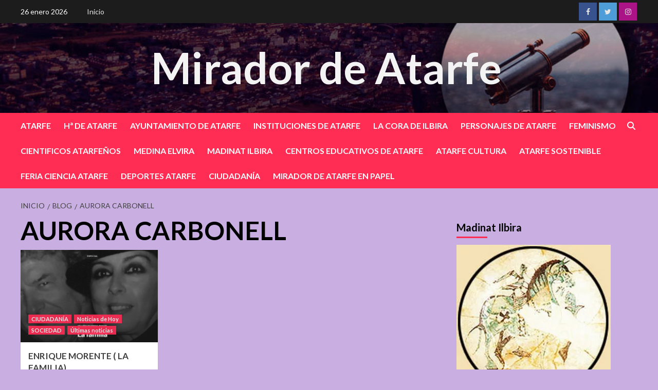

--- FILE ---
content_type: text/html; charset=UTF-8
request_url: https://miradordeatarfe.es/?tag=aurora-carbonell
body_size: 49097
content:
<!doctype html>
<html lang="es">
<head>
    <meta charset="UTF-8">
    <meta name="viewport" content="width=device-width, initial-scale=1">
    <link rel="profile" href="http://gmpg.org/xfn/11">

    <title>AURORA CARBONELL &#8211; Mirador de Atarfe</title>
<meta name='robots' content='max-image-preview:large' />
	<style>img:is([sizes="auto" i], [sizes^="auto," i]) { contain-intrinsic-size: 3000px 1500px }</style>
	<link rel='dns-prefetch' href='//stats.wp.com' />
<link rel='dns-prefetch' href='//fonts.googleapis.com' />
<link rel='dns-prefetch' href='//widgets.wp.com' />
<link rel='dns-prefetch' href='//s0.wp.com' />
<link rel='dns-prefetch' href='//0.gravatar.com' />
<link rel='dns-prefetch' href='//1.gravatar.com' />
<link rel='dns-prefetch' href='//2.gravatar.com' />
<link rel='preconnect' href='//i0.wp.com' />
<link rel='preconnect' href='//c0.wp.com' />
<link rel="alternate" type="application/rss+xml" title="Mirador de Atarfe &raquo; Feed" href="https://miradordeatarfe.es/?feed=rss2" />
<link rel="alternate" type="application/rss+xml" title="Mirador de Atarfe &raquo; Feed de los comentarios" href="https://miradordeatarfe.es/?feed=comments-rss2" />
<link rel="alternate" type="application/rss+xml" title="Mirador de Atarfe &raquo; Etiqueta AURORA CARBONELL del feed" href="https://miradordeatarfe.es/?feed=rss2&#038;tag=aurora-carbonell" />
<script type="text/javascript">
/* <![CDATA[ */
window._wpemojiSettings = {"baseUrl":"https:\/\/s.w.org\/images\/core\/emoji\/16.0.1\/72x72\/","ext":".png","svgUrl":"https:\/\/s.w.org\/images\/core\/emoji\/16.0.1\/svg\/","svgExt":".svg","source":{"concatemoji":"https:\/\/miradordeatarfe.es\/wp-includes\/js\/wp-emoji-release.min.js?ver=6.8.2"}};
/*! This file is auto-generated */
!function(s,n){var o,i,e;function c(e){try{var t={supportTests:e,timestamp:(new Date).valueOf()};sessionStorage.setItem(o,JSON.stringify(t))}catch(e){}}function p(e,t,n){e.clearRect(0,0,e.canvas.width,e.canvas.height),e.fillText(t,0,0);var t=new Uint32Array(e.getImageData(0,0,e.canvas.width,e.canvas.height).data),a=(e.clearRect(0,0,e.canvas.width,e.canvas.height),e.fillText(n,0,0),new Uint32Array(e.getImageData(0,0,e.canvas.width,e.canvas.height).data));return t.every(function(e,t){return e===a[t]})}function u(e,t){e.clearRect(0,0,e.canvas.width,e.canvas.height),e.fillText(t,0,0);for(var n=e.getImageData(16,16,1,1),a=0;a<n.data.length;a++)if(0!==n.data[a])return!1;return!0}function f(e,t,n,a){switch(t){case"flag":return n(e,"\ud83c\udff3\ufe0f\u200d\u26a7\ufe0f","\ud83c\udff3\ufe0f\u200b\u26a7\ufe0f")?!1:!n(e,"\ud83c\udde8\ud83c\uddf6","\ud83c\udde8\u200b\ud83c\uddf6")&&!n(e,"\ud83c\udff4\udb40\udc67\udb40\udc62\udb40\udc65\udb40\udc6e\udb40\udc67\udb40\udc7f","\ud83c\udff4\u200b\udb40\udc67\u200b\udb40\udc62\u200b\udb40\udc65\u200b\udb40\udc6e\u200b\udb40\udc67\u200b\udb40\udc7f");case"emoji":return!a(e,"\ud83e\udedf")}return!1}function g(e,t,n,a){var r="undefined"!=typeof WorkerGlobalScope&&self instanceof WorkerGlobalScope?new OffscreenCanvas(300,150):s.createElement("canvas"),o=r.getContext("2d",{willReadFrequently:!0}),i=(o.textBaseline="top",o.font="600 32px Arial",{});return e.forEach(function(e){i[e]=t(o,e,n,a)}),i}function t(e){var t=s.createElement("script");t.src=e,t.defer=!0,s.head.appendChild(t)}"undefined"!=typeof Promise&&(o="wpEmojiSettingsSupports",i=["flag","emoji"],n.supports={everything:!0,everythingExceptFlag:!0},e=new Promise(function(e){s.addEventListener("DOMContentLoaded",e,{once:!0})}),new Promise(function(t){var n=function(){try{var e=JSON.parse(sessionStorage.getItem(o));if("object"==typeof e&&"number"==typeof e.timestamp&&(new Date).valueOf()<e.timestamp+604800&&"object"==typeof e.supportTests)return e.supportTests}catch(e){}return null}();if(!n){if("undefined"!=typeof Worker&&"undefined"!=typeof OffscreenCanvas&&"undefined"!=typeof URL&&URL.createObjectURL&&"undefined"!=typeof Blob)try{var e="postMessage("+g.toString()+"("+[JSON.stringify(i),f.toString(),p.toString(),u.toString()].join(",")+"));",a=new Blob([e],{type:"text/javascript"}),r=new Worker(URL.createObjectURL(a),{name:"wpTestEmojiSupports"});return void(r.onmessage=function(e){c(n=e.data),r.terminate(),t(n)})}catch(e){}c(n=g(i,f,p,u))}t(n)}).then(function(e){for(var t in e)n.supports[t]=e[t],n.supports.everything=n.supports.everything&&n.supports[t],"flag"!==t&&(n.supports.everythingExceptFlag=n.supports.everythingExceptFlag&&n.supports[t]);n.supports.everythingExceptFlag=n.supports.everythingExceptFlag&&!n.supports.flag,n.DOMReady=!1,n.readyCallback=function(){n.DOMReady=!0}}).then(function(){return e}).then(function(){var e;n.supports.everything||(n.readyCallback(),(e=n.source||{}).concatemoji?t(e.concatemoji):e.wpemoji&&e.twemoji&&(t(e.twemoji),t(e.wpemoji)))}))}((window,document),window._wpemojiSettings);
/* ]]> */
</script>
<style id='wp-emoji-styles-inline-css' type='text/css'>

	img.wp-smiley, img.emoji {
		display: inline !important;
		border: none !important;
		box-shadow: none !important;
		height: 1em !important;
		width: 1em !important;
		margin: 0 0.07em !important;
		vertical-align: -0.1em !important;
		background: none !important;
		padding: 0 !important;
	}
</style>
<link rel='stylesheet' id='wp-block-library-css' href='https://c0.wp.com/c/6.8.2/wp-includes/css/dist/block-library/style.min.css' type='text/css' media='all' />
<style id='classic-theme-styles-inline-css' type='text/css'>
/*! This file is auto-generated */
.wp-block-button__link{color:#fff;background-color:#32373c;border-radius:9999px;box-shadow:none;text-decoration:none;padding:calc(.667em + 2px) calc(1.333em + 2px);font-size:1.125em}.wp-block-file__button{background:#32373c;color:#fff;text-decoration:none}
</style>
<link rel='stylesheet' id='mediaelement-css' href='https://c0.wp.com/c/6.8.2/wp-includes/js/mediaelement/mediaelementplayer-legacy.min.css' type='text/css' media='all' />
<link rel='stylesheet' id='wp-mediaelement-css' href='https://c0.wp.com/c/6.8.2/wp-includes/js/mediaelement/wp-mediaelement.min.css' type='text/css' media='all' />
<style id='jetpack-sharing-buttons-style-inline-css' type='text/css'>
.jetpack-sharing-buttons__services-list{display:flex;flex-direction:row;flex-wrap:wrap;gap:0;list-style-type:none;margin:5px;padding:0}.jetpack-sharing-buttons__services-list.has-small-icon-size{font-size:12px}.jetpack-sharing-buttons__services-list.has-normal-icon-size{font-size:16px}.jetpack-sharing-buttons__services-list.has-large-icon-size{font-size:24px}.jetpack-sharing-buttons__services-list.has-huge-icon-size{font-size:36px}@media print{.jetpack-sharing-buttons__services-list{display:none!important}}.editor-styles-wrapper .wp-block-jetpack-sharing-buttons{gap:0;padding-inline-start:0}ul.jetpack-sharing-buttons__services-list.has-background{padding:1.25em 2.375em}
</style>
<link rel='stylesheet' id='coblocks-frontend-css' href='https://miradordeatarfe.es/wp-content/plugins/coblocks/dist/style-coblocks-1.css?ver=3.1.16' type='text/css' media='all' />
<link rel='stylesheet' id='coblocks-extensions-css' href='https://miradordeatarfe.es/wp-content/plugins/coblocks/dist/style-coblocks-extensions.css?ver=3.1.16' type='text/css' media='all' />
<link rel='stylesheet' id='coblocks-animation-css' href='https://miradordeatarfe.es/wp-content/plugins/coblocks/dist/style-coblocks-animation.css?ver=2677611078ee87eb3b1c' type='text/css' media='all' />
<style id='global-styles-inline-css' type='text/css'>
:root{--wp--preset--aspect-ratio--square: 1;--wp--preset--aspect-ratio--4-3: 4/3;--wp--preset--aspect-ratio--3-4: 3/4;--wp--preset--aspect-ratio--3-2: 3/2;--wp--preset--aspect-ratio--2-3: 2/3;--wp--preset--aspect-ratio--16-9: 16/9;--wp--preset--aspect-ratio--9-16: 9/16;--wp--preset--color--black: #000000;--wp--preset--color--cyan-bluish-gray: #abb8c3;--wp--preset--color--white: #ffffff;--wp--preset--color--pale-pink: #f78da7;--wp--preset--color--vivid-red: #cf2e2e;--wp--preset--color--luminous-vivid-orange: #ff6900;--wp--preset--color--luminous-vivid-amber: #fcb900;--wp--preset--color--light-green-cyan: #7bdcb5;--wp--preset--color--vivid-green-cyan: #00d084;--wp--preset--color--pale-cyan-blue: #8ed1fc;--wp--preset--color--vivid-cyan-blue: #0693e3;--wp--preset--color--vivid-purple: #9b51e0;--wp--preset--gradient--vivid-cyan-blue-to-vivid-purple: linear-gradient(135deg,rgba(6,147,227,1) 0%,rgb(155,81,224) 100%);--wp--preset--gradient--light-green-cyan-to-vivid-green-cyan: linear-gradient(135deg,rgb(122,220,180) 0%,rgb(0,208,130) 100%);--wp--preset--gradient--luminous-vivid-amber-to-luminous-vivid-orange: linear-gradient(135deg,rgba(252,185,0,1) 0%,rgba(255,105,0,1) 100%);--wp--preset--gradient--luminous-vivid-orange-to-vivid-red: linear-gradient(135deg,rgba(255,105,0,1) 0%,rgb(207,46,46) 100%);--wp--preset--gradient--very-light-gray-to-cyan-bluish-gray: linear-gradient(135deg,rgb(238,238,238) 0%,rgb(169,184,195) 100%);--wp--preset--gradient--cool-to-warm-spectrum: linear-gradient(135deg,rgb(74,234,220) 0%,rgb(151,120,209) 20%,rgb(207,42,186) 40%,rgb(238,44,130) 60%,rgb(251,105,98) 80%,rgb(254,248,76) 100%);--wp--preset--gradient--blush-light-purple: linear-gradient(135deg,rgb(255,206,236) 0%,rgb(152,150,240) 100%);--wp--preset--gradient--blush-bordeaux: linear-gradient(135deg,rgb(254,205,165) 0%,rgb(254,45,45) 50%,rgb(107,0,62) 100%);--wp--preset--gradient--luminous-dusk: linear-gradient(135deg,rgb(255,203,112) 0%,rgb(199,81,192) 50%,rgb(65,88,208) 100%);--wp--preset--gradient--pale-ocean: linear-gradient(135deg,rgb(255,245,203) 0%,rgb(182,227,212) 50%,rgb(51,167,181) 100%);--wp--preset--gradient--electric-grass: linear-gradient(135deg,rgb(202,248,128) 0%,rgb(113,206,126) 100%);--wp--preset--gradient--midnight: linear-gradient(135deg,rgb(2,3,129) 0%,rgb(40,116,252) 100%);--wp--preset--font-size--small: 13px;--wp--preset--font-size--medium: 20px;--wp--preset--font-size--large: 36px;--wp--preset--font-size--x-large: 42px;--wp--preset--spacing--20: 0.44rem;--wp--preset--spacing--30: 0.67rem;--wp--preset--spacing--40: 1rem;--wp--preset--spacing--50: 1.5rem;--wp--preset--spacing--60: 2.25rem;--wp--preset--spacing--70: 3.38rem;--wp--preset--spacing--80: 5.06rem;--wp--preset--shadow--natural: 6px 6px 9px rgba(0, 0, 0, 0.2);--wp--preset--shadow--deep: 12px 12px 50px rgba(0, 0, 0, 0.4);--wp--preset--shadow--sharp: 6px 6px 0px rgba(0, 0, 0, 0.2);--wp--preset--shadow--outlined: 6px 6px 0px -3px rgba(255, 255, 255, 1), 6px 6px rgba(0, 0, 0, 1);--wp--preset--shadow--crisp: 6px 6px 0px rgba(0, 0, 0, 1);}:where(.is-layout-flex){gap: 0.5em;}:where(.is-layout-grid){gap: 0.5em;}body .is-layout-flex{display: flex;}.is-layout-flex{flex-wrap: wrap;align-items: center;}.is-layout-flex > :is(*, div){margin: 0;}body .is-layout-grid{display: grid;}.is-layout-grid > :is(*, div){margin: 0;}:where(.wp-block-columns.is-layout-flex){gap: 2em;}:where(.wp-block-columns.is-layout-grid){gap: 2em;}:where(.wp-block-post-template.is-layout-flex){gap: 1.25em;}:where(.wp-block-post-template.is-layout-grid){gap: 1.25em;}.has-black-color{color: var(--wp--preset--color--black) !important;}.has-cyan-bluish-gray-color{color: var(--wp--preset--color--cyan-bluish-gray) !important;}.has-white-color{color: var(--wp--preset--color--white) !important;}.has-pale-pink-color{color: var(--wp--preset--color--pale-pink) !important;}.has-vivid-red-color{color: var(--wp--preset--color--vivid-red) !important;}.has-luminous-vivid-orange-color{color: var(--wp--preset--color--luminous-vivid-orange) !important;}.has-luminous-vivid-amber-color{color: var(--wp--preset--color--luminous-vivid-amber) !important;}.has-light-green-cyan-color{color: var(--wp--preset--color--light-green-cyan) !important;}.has-vivid-green-cyan-color{color: var(--wp--preset--color--vivid-green-cyan) !important;}.has-pale-cyan-blue-color{color: var(--wp--preset--color--pale-cyan-blue) !important;}.has-vivid-cyan-blue-color{color: var(--wp--preset--color--vivid-cyan-blue) !important;}.has-vivid-purple-color{color: var(--wp--preset--color--vivid-purple) !important;}.has-black-background-color{background-color: var(--wp--preset--color--black) !important;}.has-cyan-bluish-gray-background-color{background-color: var(--wp--preset--color--cyan-bluish-gray) !important;}.has-white-background-color{background-color: var(--wp--preset--color--white) !important;}.has-pale-pink-background-color{background-color: var(--wp--preset--color--pale-pink) !important;}.has-vivid-red-background-color{background-color: var(--wp--preset--color--vivid-red) !important;}.has-luminous-vivid-orange-background-color{background-color: var(--wp--preset--color--luminous-vivid-orange) !important;}.has-luminous-vivid-amber-background-color{background-color: var(--wp--preset--color--luminous-vivid-amber) !important;}.has-light-green-cyan-background-color{background-color: var(--wp--preset--color--light-green-cyan) !important;}.has-vivid-green-cyan-background-color{background-color: var(--wp--preset--color--vivid-green-cyan) !important;}.has-pale-cyan-blue-background-color{background-color: var(--wp--preset--color--pale-cyan-blue) !important;}.has-vivid-cyan-blue-background-color{background-color: var(--wp--preset--color--vivid-cyan-blue) !important;}.has-vivid-purple-background-color{background-color: var(--wp--preset--color--vivid-purple) !important;}.has-black-border-color{border-color: var(--wp--preset--color--black) !important;}.has-cyan-bluish-gray-border-color{border-color: var(--wp--preset--color--cyan-bluish-gray) !important;}.has-white-border-color{border-color: var(--wp--preset--color--white) !important;}.has-pale-pink-border-color{border-color: var(--wp--preset--color--pale-pink) !important;}.has-vivid-red-border-color{border-color: var(--wp--preset--color--vivid-red) !important;}.has-luminous-vivid-orange-border-color{border-color: var(--wp--preset--color--luminous-vivid-orange) !important;}.has-luminous-vivid-amber-border-color{border-color: var(--wp--preset--color--luminous-vivid-amber) !important;}.has-light-green-cyan-border-color{border-color: var(--wp--preset--color--light-green-cyan) !important;}.has-vivid-green-cyan-border-color{border-color: var(--wp--preset--color--vivid-green-cyan) !important;}.has-pale-cyan-blue-border-color{border-color: var(--wp--preset--color--pale-cyan-blue) !important;}.has-vivid-cyan-blue-border-color{border-color: var(--wp--preset--color--vivid-cyan-blue) !important;}.has-vivid-purple-border-color{border-color: var(--wp--preset--color--vivid-purple) !important;}.has-vivid-cyan-blue-to-vivid-purple-gradient-background{background: var(--wp--preset--gradient--vivid-cyan-blue-to-vivid-purple) !important;}.has-light-green-cyan-to-vivid-green-cyan-gradient-background{background: var(--wp--preset--gradient--light-green-cyan-to-vivid-green-cyan) !important;}.has-luminous-vivid-amber-to-luminous-vivid-orange-gradient-background{background: var(--wp--preset--gradient--luminous-vivid-amber-to-luminous-vivid-orange) !important;}.has-luminous-vivid-orange-to-vivid-red-gradient-background{background: var(--wp--preset--gradient--luminous-vivid-orange-to-vivid-red) !important;}.has-very-light-gray-to-cyan-bluish-gray-gradient-background{background: var(--wp--preset--gradient--very-light-gray-to-cyan-bluish-gray) !important;}.has-cool-to-warm-spectrum-gradient-background{background: var(--wp--preset--gradient--cool-to-warm-spectrum) !important;}.has-blush-light-purple-gradient-background{background: var(--wp--preset--gradient--blush-light-purple) !important;}.has-blush-bordeaux-gradient-background{background: var(--wp--preset--gradient--blush-bordeaux) !important;}.has-luminous-dusk-gradient-background{background: var(--wp--preset--gradient--luminous-dusk) !important;}.has-pale-ocean-gradient-background{background: var(--wp--preset--gradient--pale-ocean) !important;}.has-electric-grass-gradient-background{background: var(--wp--preset--gradient--electric-grass) !important;}.has-midnight-gradient-background{background: var(--wp--preset--gradient--midnight) !important;}.has-small-font-size{font-size: var(--wp--preset--font-size--small) !important;}.has-medium-font-size{font-size: var(--wp--preset--font-size--medium) !important;}.has-large-font-size{font-size: var(--wp--preset--font-size--large) !important;}.has-x-large-font-size{font-size: var(--wp--preset--font-size--x-large) !important;}
:where(.wp-block-post-template.is-layout-flex){gap: 1.25em;}:where(.wp-block-post-template.is-layout-grid){gap: 1.25em;}
:where(.wp-block-columns.is-layout-flex){gap: 2em;}:where(.wp-block-columns.is-layout-grid){gap: 2em;}
:root :where(.wp-block-pullquote){font-size: 1.5em;line-height: 1.6;}
</style>
<link rel='stylesheet' id='wp-components-css' href='https://c0.wp.com/c/6.8.2/wp-includes/css/dist/components/style.min.css' type='text/css' media='all' />
<link rel='stylesheet' id='godaddy-styles-css' href='https://miradordeatarfe.es/wp-content/plugins/coblocks/includes/Dependencies/GoDaddy/Styles/build/latest.css?ver=2.0.2' type='text/css' media='all' />
<link rel='stylesheet' id='newsback-google-fonts-css' href='https://fonts.googleapis.com/css?family=Lato:400,300,400italic,900,700' type='text/css' media='all' />
<link rel='stylesheet' id='bootstrap-css' href='https://miradordeatarfe.es/wp-content/themes/covernews/assets/bootstrap/css/bootstrap.min.css?ver=6.8.2' type='text/css' media='all' />
<link rel='stylesheet' id='covernews-style-css' href='https://miradordeatarfe.es/wp-content/themes/covernews/style.css?ver=6.8.2' type='text/css' media='all' />
<link rel='stylesheet' id='newsback-css' href='https://miradordeatarfe.es/wp-content/themes/newsback/style.css?ver=1.0.3' type='text/css' media='all' />
<link rel='stylesheet' id='covernews-icons-css' href='https://miradordeatarfe.es/wp-content/themes/covernews/assets/covernews-icons/style.css?ver=6.8.2' type='text/css' media='all' />
<link rel='stylesheet' id='covernews-google-fonts-css' href='https://fonts.googleapis.com/css?family=Source%20Sans%20Pro:400,700|Lato:400,700&#038;subset=latin,latin-ext' type='text/css' media='all' />
<link rel='stylesheet' id='jetpack_likes-css' href='https://c0.wp.com/p/jetpack/14.9.1/modules/likes/style.css' type='text/css' media='all' />
<script type="text/javascript" src="https://c0.wp.com/c/6.8.2/wp-includes/js/jquery/jquery.min.js" id="jquery-core-js"></script>
<script type="text/javascript" src="https://c0.wp.com/c/6.8.2/wp-includes/js/jquery/jquery-migrate.min.js" id="jquery-migrate-js"></script>
<link rel="https://api.w.org/" href="https://miradordeatarfe.es/index.php?rest_route=/" /><link rel="alternate" title="JSON" type="application/json" href="https://miradordeatarfe.es/index.php?rest_route=/wp/v2/tags/9204" /><link rel="EditURI" type="application/rsd+xml" title="RSD" href="https://miradordeatarfe.es/xmlrpc.php?rsd" />
<meta name="generator" content="WordPress 6.8.2" />
	<style>img#wpstats{display:none}</style>
		        <style type="text/css">
                        body .masthead-banner.data-bg:before {
                background: rgba(0,0,0,0);
            }
                        .site-title a,
            .site-header .site-branding .site-title a:visited,
            .site-header .site-branding .site-title a:hover,
            .site-description {
                color: #f3f3f3;
            }

            .site-branding .site-title {
                font-size: 84px;
            }

            @media only screen and (max-width: 640px) {
                .header-layout-3 .site-header .site-branding .site-title,
                .site-branding .site-title {
                    font-size: 60px;

                }
              }   

           @media only screen and (max-width: 375px) {
               .header-layout-3 .site-header .site-branding .site-title,
               .site-branding .site-title {
                        font-size: 50px;

                    }
                }
                
                    @media (min-width: 768px){
            .elementor-default .elementor-section.elementor-section-full_width > .elementor-container,
            .elementor-page .elementor-section.elementor-section-full_width > .elementor-container,
            .elementor-default .elementor-section.elementor-section-boxed > .elementor-container,
            .elementor-page .elementor-section.elementor-section-boxed > .elementor-container {
                max-width: 730px;
            }
        }
        @media (min-width: 992px){
            .elementor-default .elementor-section.elementor-section-full_width > .elementor-container,
            .elementor-page .elementor-section.elementor-section-full_width > .elementor-container,
            .elementor-default .elementor-section.elementor-section-boxed > .elementor-container,
            .elementor-page .elementor-section.elementor-section-boxed > .elementor-container {
                max-width: 950px;
            }
        }
        @media only screen and (min-width: 1401px){
            .elementor-default .elementor-section.elementor-section-full_width > .elementor-container,
            .elementor-page .elementor-section.elementor-section-full_width > .elementor-container,
            .elementor-default .elementor-section.elementor-section-boxed > .elementor-container,
            .elementor-page .elementor-section.elementor-section-boxed > .elementor-container {
                max-width: 1180px;
            }
        }
        @media only screen and (min-width: 1200px) and (max-width: 1400px){
            .elementor-default .elementor-section.elementor-section-full_width > .elementor-container,
            .elementor-page .elementor-section.elementor-section-full_width > .elementor-container,
            .elementor-default .elementor-section.elementor-section-boxed > .elementor-container,
            .elementor-page .elementor-section.elementor-section-boxed > .elementor-container {
                max-width: 1160px;
            }
        }
        @media (min-width: 1680px){            
            .elementor-default .elementor-section.elementor-section-full_width > .elementor-container,
            .elementor-page .elementor-section.elementor-section-full_width > .elementor-container,
            .elementor-default .elementor-section.elementor-section-boxed > .elementor-container,
            .elementor-page .elementor-section.elementor-section-boxed > .elementor-container {
                max-width: 1580px;
            }
        }
        
        .align-content-left .elementor-section-stretched,
        .align-content-right .elementor-section-stretched {
            max-width: 100%;
            left: 0 !important;
        }


        </style>
        <style type="text/css" id="custom-background-css">
body.custom-background { background-color: #c9aee2; }
</style>
	
<!-- Jetpack Open Graph Tags -->
<meta property="og:type" content="website" />
<meta property="og:title" content="AURORA CARBONELL &#8211; Mirador de Atarfe" />
<meta property="og:url" content="https://miradordeatarfe.es/?tag=aurora-carbonell" />
<meta property="og:site_name" content="Mirador de Atarfe" />
<meta property="og:image" content="https://s0.wp.com/i/blank.jpg" />
<meta property="og:image:width" content="200" />
<meta property="og:image:height" content="200" />
<meta property="og:image:alt" content="" />
<meta property="og:locale" content="es_ES" />

<!-- End Jetpack Open Graph Tags -->
</head>

<body class="archive tag tag-aurora-carbonell tag-9204 custom-background wp-embed-responsive wp-theme-covernews wp-child-theme-newsback hfeed default-content-layout scrollup-sticky-header aft-sticky-header aft-sticky-sidebar default aft-main-banner-slider-editors-picks-trending header-image-default align-content-left aft-and">


<div id="page" class="site">
    <a class="skip-link screen-reader-text" href="#content">Saltar al contenido</a>

<div class="header-layout-3">
            <div class="top-masthead">

            <div class="container">
                <div class="row">
                                            <div class="col-xs-12 col-sm-12 col-md-8 device-center">
                                                            <span class="topbar-date">
                                    26 enero 2026                                </span>

                            
                            <div class="top-navigation"><ul id="top-menu" class="menu"><li id="menu-item-64148" class="menu-item menu-item-type-post_type menu-item-object-page menu-item-home menu-item-64148"><a href="https://miradordeatarfe.es/">Inicio</a></li>
</ul></div>                        </div>
                                                                <div class="col-xs-12 col-sm-12 col-md-4 pull-right">
                            <div class="social-navigation"><ul id="social-menu" class="menu"><li id="menu-item-64069" class="menu-item menu-item-type-custom menu-item-object-custom menu-item-64069"><a href="https://www.facebook.com/elmiradordeatarfe/"><span class="screen-reader-text">Facebook</span></a></li>
<li id="menu-item-64070" class="menu-item menu-item-type-custom menu-item-object-custom menu-item-64070"><a href="https://twitter.com/miradordeatarfe"><span class="screen-reader-text">Twitter</span></a></li>
<li id="menu-item-64072" class="menu-item menu-item-type-custom menu-item-object-custom menu-item-64072"><a href="https://instagram.com/miradordeatarfe"><span class="screen-reader-text">Instagram</span></a></li>
</ul></div>                        </div>
                                    </div>
            </div>
        </div> <!--    Topbar Ends-->
        <header id="masthead" class="site-header">
                <div class="masthead-banner data-bg" data-background="https://miradordeatarfe.es/wp-content/uploads/2023/10/Banner_principal_Mirador_.jpg">
            <div class="container">
                <div class="row">
                    <div class="col-md-12">
                        <div class="site-branding">
                                                            <p class="site-title font-family-1">
                                    <a href="https://miradordeatarfe.es/" rel="home">Mirador de Atarfe</a>
                                </p>
                            
                                                    </div>
                    </div>
                    <div class="col-md-12">
                                            </div>
                </div>
            </div>
        </div>
        <nav id="site-navigation" class="main-navigation">
            <div class="container">
                <div class="row">
                    <div class="kol-12">
                        <div class="navigation-container">
                            <div class="main-navigation-container-items-wrapper">
                                <span class="toggle-menu" aria-controls="primary-menu" aria-expanded="false">
                                    <a href="javascript:void(0)" class="aft-void-menu">
                                        <span class="screen-reader-text">Menú principal</span>
                                        <i class="ham"></i>
                                    </a>
                                </span>
                                <span class="af-mobile-site-title-wrap">
                                                                        <p class="site-title font-family-1">
                                        <a href="https://miradordeatarfe.es/" rel="home">Mirador de Atarfe</a>
                                    </p>
                                </span>
                                <div class="menu main-menu"><ul id="primary-menu" class="menu"><li id="menu-item-36818" class="menu-item menu-item-type-taxonomy menu-item-object-category menu-item-36818"><a href="https://miradordeatarfe.es/?cat=2">ATARFE</a></li>
<li id="menu-item-36603" class="menu-item menu-item-type-taxonomy menu-item-object-category menu-item-36603"><a href="https://miradordeatarfe.es/?cat=1225">Hª DE ATARFE</a></li>
<li id="menu-item-72602" class="menu-item menu-item-type-taxonomy menu-item-object-post_tag menu-item-72602"><a href="https://miradordeatarfe.es/?tag=ayuntamiento-de-atarfe">AYUNTAMIENTO DE ATARFE</a></li>
<li id="menu-item-72601" class="menu-item menu-item-type-taxonomy menu-item-object-category menu-item-72601"><a href="https://miradordeatarfe.es/?cat=186">INSTITUCIONES DE ATARFE</a></li>
<li id="menu-item-64164" class="menu-item menu-item-type-taxonomy menu-item-object-category menu-item-64164"><a href="https://miradordeatarfe.es/?cat=9029">LA CORA DE ILBIRA</a></li>
<li id="menu-item-36605" class="menu-item menu-item-type-taxonomy menu-item-object-category menu-item-36605"><a href="https://miradordeatarfe.es/?cat=6539">PERSONAJES DE ATARFE</a></li>
<li id="menu-item-36821" class="menu-item menu-item-type-taxonomy menu-item-object-category menu-item-36821"><a href="https://miradordeatarfe.es/?cat=14">FEMINISMO</a></li>
<li id="menu-item-64322" class="menu-item menu-item-type-taxonomy menu-item-object-category menu-item-64322"><a href="https://miradordeatarfe.es/?cat=9597">CIENTIFICOS ATARFEÑOS</a></li>
<li id="menu-item-64304" class="menu-item menu-item-type-taxonomy menu-item-object-category menu-item-64304"><a href="https://miradordeatarfe.es/?cat=10431">MEDINA ELVIRA</a></li>
<li id="menu-item-64177" class="menu-item menu-item-type-taxonomy menu-item-object-category menu-item-64177"><a href="https://miradordeatarfe.es/?cat=5359">MADINAT ILBIRA</a></li>
<li id="menu-item-36602" class="menu-item menu-item-type-taxonomy menu-item-object-category menu-item-36602"><a href="https://miradordeatarfe.es/?cat=187">CENTROS EDUCATIVOS DE ATARFE</a></li>
<li id="menu-item-36823" class="menu-item menu-item-type-taxonomy menu-item-object-category menu-item-36823"><a href="https://miradordeatarfe.es/?cat=12">ATARFE CULTURA</a></li>
<li id="menu-item-42721" class="menu-item menu-item-type-taxonomy menu-item-object-category menu-item-42721"><a href="https://miradordeatarfe.es/?cat=7725">ATARFE SOSTENIBLE</a></li>
<li id="menu-item-64166" class="menu-item menu-item-type-taxonomy menu-item-object-category menu-item-64166"><a href="https://miradordeatarfe.es/?cat=10778">FERIA CIENCIA ATARFE</a></li>
<li id="menu-item-36824" class="menu-item menu-item-type-taxonomy menu-item-object-category menu-item-36824"><a href="https://miradordeatarfe.es/?cat=182">DEPORTES ATARFE</a></li>
<li id="menu-item-66468" class="menu-item menu-item-type-taxonomy menu-item-object-category menu-item-66468"><a href="https://miradordeatarfe.es/?cat=1161">CIUDADANÍA</a></li>
<li id="menu-item-64302" class="menu-item menu-item-type-taxonomy menu-item-object-category menu-item-64302"><a href="https://miradordeatarfe.es/?cat=6926">MIRADOR DE ATARFE EN PAPEL</a></li>
</ul></div>                            </div>
                            <div class="cart-search">

                                <div class="af-search-wrap">
                                    <div class="search-overlay">
                                        <a href="#" title="Search" class="search-icon">
                                            <i class="fa fa-search"></i>
                                        </a>
                                        <div class="af-search-form">
                                            <form role="search" method="get" class="search-form" action="https://miradordeatarfe.es/">
				<label>
					<span class="screen-reader-text">Buscar:</span>
					<input type="search" class="search-field" placeholder="Buscar &hellip;" value="" name="s" />
				</label>
				<input type="submit" class="search-submit" value="Buscar" />
			</form>                                        </div>
                                    </div>
                                </div>
                            </div>


                        </div>
                    </div>
                </div>
            </div>
        </nav>
    </header>


</div>



    <div id="content" class="container">
        <div class="em-breadcrumbs font-family-1 covernews-breadcrumbs">
            <div class="row">
                <div role="navigation" aria-label="Migas de pan" class="breadcrumb-trail breadcrumbs" itemprop="breadcrumb"><ul class="trail-items" itemscope itemtype="http://schema.org/BreadcrumbList"><meta name="numberOfItems" content="3" /><meta name="itemListOrder" content="Ascending" /><li itemprop="itemListElement" itemscope itemtype="http://schema.org/ListItem" class="trail-item trail-begin"><a href="https://miradordeatarfe.es" rel="home" itemprop="item"><span itemprop="name">Inicio</span></a><meta itemprop="position" content="1" /></li><li itemprop="itemListElement" itemscope itemtype="http://schema.org/ListItem" class="trail-item"><a href="https://miradordeatarfe.es/?page_id=20" itemprop="item"><span itemprop="name">Blog</span></a><meta itemprop="position" content="2" /></li><li itemprop="itemListElement" itemscope itemtype="http://schema.org/ListItem" class="trail-item trail-end"><a href="https://miradordeatarfe.es/?tag=aurora-carbonell" itemprop="item"><span itemprop="name">AURORA CARBONELL</span></a><meta itemprop="position" content="3" /></li></ul></div>            </div>
        </div>
            <div class="section-block-upper row">

                <div id="primary" class="content-area">
                    <main id="main" class="site-main">

                        
                            <header class="header-title-wrapper1">
                                <h1 class="page-title">AURORA CARBONELL</h1>                            </header><!-- .header-title-wrapper -->
                            <div class="row">
                            <div id="aft-inner-row">
                            

        <article id="post-54124" class="col-lg-4 col-sm-4 col-md-4 latest-posts-grid post-54124 post type-post status-publish format-standard has-post-thumbnail hentry category-ciudadania category-noticias-de-hoy category-sociedad category-ultimas-noticias tag-aurora-carbonell tag-enrique-morente tag-familia"                 data-mh="archive-layout-grid">
            
<div class="align-items-center has-post-image">
        <div class="spotlight-post">
            <figure class="categorised-article inside-img">
                <div class="categorised-article-wrapper">
                    <div class="data-bg-hover data-bg-categorised read-bg-img">
                        <a href="https://miradordeatarfe.es/?p=54124">
                            <img width="300" height="144" src="https://i0.wp.com/miradordeatarfe.es/wp-content/uploads/2022/05/ENRIQUE-2.png?fit=300%2C144&amp;ssl=1" class="attachment-medium size-medium wp-post-image" alt="" decoding="async" srcset="https://i0.wp.com/miradordeatarfe.es/wp-content/uploads/2022/05/ENRIQUE-2.png?w=1692&amp;ssl=1 1692w, https://i0.wp.com/miradordeatarfe.es/wp-content/uploads/2022/05/ENRIQUE-2.png?resize=300%2C144&amp;ssl=1 300w, https://i0.wp.com/miradordeatarfe.es/wp-content/uploads/2022/05/ENRIQUE-2.png?resize=1024%2C490&amp;ssl=1 1024w, https://i0.wp.com/miradordeatarfe.es/wp-content/uploads/2022/05/ENRIQUE-2.png?resize=768%2C368&amp;ssl=1 768w, https://i0.wp.com/miradordeatarfe.es/wp-content/uploads/2022/05/ENRIQUE-2.png?resize=1536%2C735&amp;ssl=1 1536w, https://i0.wp.com/miradordeatarfe.es/wp-content/uploads/2022/05/ENRIQUE-2.png?resize=1320%2C632&amp;ssl=1 1320w" sizes="(max-width: 300px) 100vw, 300px" />                        </a>
                    </div>
                                        <div class="figure-categories figure-categories-bg">
                        <ul class="cat-links"><li class="meta-category">
                             <a class="covernews-categories category-color-1" href="https://miradordeatarfe.es/?cat=1161" alt="Ver todas las publicaciones en CIUDADANÍA"> 
                                 CIUDADANÍA
                             </a>
                        </li><li class="meta-category">
                             <a class="covernews-categories category-color-1" href="https://miradordeatarfe.es/?cat=44" alt="Ver todas las publicaciones en Noticias de Hoy"> 
                                 Noticias de Hoy
                             </a>
                        </li><li class="meta-category">
                             <a class="covernews-categories category-color-1" href="https://miradordeatarfe.es/?cat=6937" alt="Ver todas las publicaciones en SOCIEDAD"> 
                                 SOCIEDAD
                             </a>
                        </li><li class="meta-category">
                             <a class="covernews-categories category-color-1" href="https://miradordeatarfe.es/?cat=15" alt="Ver todas las publicaciones en Últimas noticias"> 
                                 Últimas noticias
                             </a>
                        </li></ul>                    </div>
                </div>

            </figure>
            <figcaption>

                <h3 class="article-title article-title-1">
                    <a href="https://miradordeatarfe.es/?p=54124">
                        ENRIQUE MORENTE ( LA FAMILIA)                    </a>
                </h3>
                <div class="grid-item-metadata">
                    
        <span class="author-links">
           
                         <span class="item-metadata posts-date">
    <i class="far fa-clock"></i>
    <a href="https://miradordeatarfe.es/?m=202205"> 
        13 mayo 2022        </a>
</span>
                </span>
                        </div>
                                    <div class="full-item-discription">
                        <div class="post-description">
                            <p>Aurora Carbonell, artista y viuda de Enrique Morente, le dedica un poema y un artículo a su pareja a petición...</p>
<div class="aft-readmore-wrapper"><a href="https://miradordeatarfe.es/?p=54124" class="aft-readmore">Leer más</a></div>

                        </div>
                    </div>
                            </figcaption>
    </div>
    </div>







        </article>
                                </div>
                            <div class="col col-ten">
                                <div class="covernews-pagination">
                                                                    </div>
                            </div>
                                            </div>
                    </main><!-- #main -->
                </div><!-- #primary -->

                <aside id="secondary" class="widget-area sidebar-sticky-top">
	<div id="media_image-5" class="widget covernews-widget widget_media_image"><h2 class="widget-title widget-title-1"><span>Madinat Ilbira</span></h2><a href="https://miradordeatarfe.es/?cat=5359"><img width="300" height="298" src="https://i0.wp.com/miradordeatarfe.es/wp-content/uploads/2018/10/madinat-ilbira.jpg?fit=300%2C298&amp;ssl=1" class="image wp-image-26317  attachment-medium size-medium" alt="" style="max-width: 100%; height: auto;" decoding="async" loading="lazy" srcset="https://i0.wp.com/miradordeatarfe.es/wp-content/uploads/2018/10/madinat-ilbira.jpg?w=310&amp;ssl=1 310w, https://i0.wp.com/miradordeatarfe.es/wp-content/uploads/2018/10/madinat-ilbira.jpg?resize=150%2C150&amp;ssl=1 150w, https://i0.wp.com/miradordeatarfe.es/wp-content/uploads/2018/10/madinat-ilbira.jpg?resize=300%2C298&amp;ssl=1 300w" sizes="auto, (max-width: 300px) 100vw, 300px" /></a></div><div id="media_image-3" class="widget covernews-widget widget_media_image"><h2 class="widget-title widget-title-1"><span>Feria de la Ciencia Atarfe</span></h2><a href="https://miradordeatarfe.es/?cat=10778"><img width="310" height="308" src="https://i0.wp.com/miradordeatarfe.es/wp-content/uploads/2022/10/CienciaAtarfe_banner.jpg?fit=310%2C308&amp;ssl=1" class="image wp-image-56824  attachment-full size-full" alt="" style="max-width: 100%; height: auto;" title="Feria de la Ciencia Atarfe" decoding="async" loading="lazy" srcset="https://i0.wp.com/miradordeatarfe.es/wp-content/uploads/2022/10/CienciaAtarfe_banner.jpg?w=310&amp;ssl=1 310w, https://i0.wp.com/miradordeatarfe.es/wp-content/uploads/2022/10/CienciaAtarfe_banner.jpg?resize=300%2C298&amp;ssl=1 300w, https://i0.wp.com/miradordeatarfe.es/wp-content/uploads/2022/10/CienciaAtarfe_banner.jpg?resize=150%2C150&amp;ssl=1 150w" sizes="auto, (max-width: 310px) 100vw, 310px" /></a></div><div id="media_image-6" class="widget covernews-widget widget_media_image"><h2 class="widget-title widget-title-1"><span>Mujeres que cambiaron la Hª</span></h2><a href="https://miradordeatarfe.es/?cat=7721"><img width="310" height="310" src="https://i0.wp.com/miradordeatarfe.es/wp-content/uploads/2023/10/mujeres_cambiaron_historia.jpg?fit=310%2C310&amp;ssl=1" class="image wp-image-64134  attachment-full size-full" alt="" style="max-width: 100%; height: auto;" decoding="async" loading="lazy" srcset="https://i0.wp.com/miradordeatarfe.es/wp-content/uploads/2023/10/mujeres_cambiaron_historia.jpg?w=310&amp;ssl=1 310w, https://i0.wp.com/miradordeatarfe.es/wp-content/uploads/2023/10/mujeres_cambiaron_historia.jpg?resize=300%2C300&amp;ssl=1 300w, https://i0.wp.com/miradordeatarfe.es/wp-content/uploads/2023/10/mujeres_cambiaron_historia.jpg?resize=150%2C150&amp;ssl=1 150w" sizes="auto, (max-width: 310px) 100vw, 310px" /></a></div></aside><!-- #secondary -->
        </div>


</div>


<footer class="site-footer">
        
            <div class="secondary-footer">
        <div class="container">
            <div class="row">
                                    <div class="col-sm-6">
                        <div class="footer-nav-wrapper">
                        <div class="footer-navigation"><ul id="footer-menu" class="menu"><li id="menu-item-64154" class="menu-item menu-item-type-taxonomy menu-item-object-category menu-item-64154"><a href="https://miradordeatarfe.es/?cat=9">MEDIO AMBIENTE</a></li>
<li id="menu-item-64155" class="menu-item menu-item-type-taxonomy menu-item-object-category menu-item-64155"><a href="https://miradordeatarfe.es/?cat=10">VIDA SALUDABLE</a></li>
<li id="menu-item-64324" class="menu-item menu-item-type-taxonomy menu-item-object-category menu-item-64324"><a href="https://miradordeatarfe.es/?cat=1161">CIUDADANÍA</a></li>
<li id="menu-item-64325" class="menu-item menu-item-type-taxonomy menu-item-object-category menu-item-64325"><a href="https://miradordeatarfe.es/?cat=7149">CORONAVIRUS</a></li>
<li id="menu-item-64162" class="menu-item menu-item-type-taxonomy menu-item-object-category menu-item-64162"><a href="https://miradordeatarfe.es/?cat=6937">SOCIEDAD</a></li>
<li id="menu-item-64326" class="menu-item menu-item-type-taxonomy menu-item-object-category menu-item-64326"><a href="https://miradordeatarfe.es/?cat=10781">GRANADA</a></li>
<li id="menu-item-64153" class="menu-item menu-item-type-taxonomy menu-item-object-category menu-item-64153"><a href="https://miradordeatarfe.es/?cat=7671">POLITICA</a></li>
<li id="menu-item-64158" class="menu-item menu-item-type-taxonomy menu-item-object-category menu-item-64158"><a href="https://miradordeatarfe.es/?cat=6920">TECNOLOGÍA</a></li>
</ul></div>                        </div>
                    </div>
                                                        <div class="col-sm-6">
                        <div class="footer-social-wrapper">
                            <div class="social-navigation"><ul id="social-menu" class="menu"><li class="menu-item menu-item-type-custom menu-item-object-custom menu-item-64069"><a href="https://www.facebook.com/elmiradordeatarfe/"><span class="screen-reader-text">Facebook</span></a></li>
<li class="menu-item menu-item-type-custom menu-item-object-custom menu-item-64070"><a href="https://twitter.com/miradordeatarfe"><span class="screen-reader-text">Twitter</span></a></li>
<li class="menu-item menu-item-type-custom menu-item-object-custom menu-item-64072"><a href="https://instagram.com/miradordeatarfe"><span class="screen-reader-text">Instagram</span></a></li>
</ul></div>                        </div>
                    </div>
                            </div>
        </div>
    </div>
            <div class="site-info">
        <div class="container">
            <div class="row">
                <div class="col-sm-12">
                                                                Copyright &copy; Todos los derechos reservados.                                                                                    <span class="sep"> | </span>
                        <a href="https://afthemes.com/products/covernews/">CoverNews</a> por AF themes.                                    </div>
            </div>
        </div>
    </div>
</footer>
</div>
<a id="scroll-up" class="secondary-color">
    <i class="fa fa-angle-up"></i>
</a>
<link rel='stylesheet' id='mailpoet_public-css' href='https://miradordeatarfe.es/wp-content/plugins/mailpoet/assets/dist/css/mailpoet-public.eb66e3ab.css?ver=6.8.2' type='text/css' media='all' />
<script type="text/javascript" src="https://miradordeatarfe.es/wp-content/plugins/coblocks/dist/js/coblocks-animation.js?ver=3.1.16" id="coblocks-animation-js"></script>
<script type="text/javascript" src="https://miradordeatarfe.es/wp-content/plugins/coblocks/dist/js/vendors/tiny-swiper.js?ver=3.1.16" id="coblocks-tiny-swiper-js"></script>
<script type="text/javascript" id="coblocks-tinyswiper-initializer-js-extra">
/* <![CDATA[ */
var coblocksTinyswiper = {"carouselPrevButtonAriaLabel":"Anterior","carouselNextButtonAriaLabel":"Siguiente","sliderImageAriaLabel":"Imagen"};
/* ]]> */
</script>
<script type="text/javascript" src="https://miradordeatarfe.es/wp-content/plugins/coblocks/dist/js/coblocks-tinyswiper-initializer.js?ver=3.1.16" id="coblocks-tinyswiper-initializer-js"></script>
<script type="text/javascript" src="https://miradordeatarfe.es/wp-content/themes/covernews/js/navigation.js?ver=1.0.3" id="covernews-navigation-js"></script>
<script type="text/javascript" src="https://miradordeatarfe.es/wp-content/themes/covernews/js/skip-link-focus-fix.js?ver=1.0.3" id="covernews-skip-link-focus-fix-js"></script>
<script type="text/javascript" src="https://miradordeatarfe.es/wp-content/themes/covernews/assets/jquery-match-height/jquery.matchHeight.min.js?ver=1.0.3" id="matchheight-js"></script>
<script type="text/javascript" src="https://miradordeatarfe.es/wp-content/themes/covernews/assets/fixed-header-script.js?ver=1.0.3" id="covernews-fixed-header-script-js"></script>
<script type="text/javascript" src="https://miradordeatarfe.es/wp-content/themes/covernews/assets/script.js?ver=1.0.3" id="covernews-script-js"></script>
<script type="text/javascript" id="q2w3_fixed_widget-js-extra">
/* <![CDATA[ */
var q2w3_sidebar_options = [{"use_sticky_position":false,"margin_top":0,"margin_bottom":0,"stop_elements_selectors":"","screen_max_width":0,"screen_max_height":0,"widgets":[]}];
/* ]]> */
</script>
<script type="text/javascript" src="https://miradordeatarfe.es/wp-content/plugins/q2w3-fixed-widget/js/frontend.min.js?ver=6.2.3" id="q2w3_fixed_widget-js"></script>
<script type="text/javascript" id="jetpack-stats-js-before">
/* <![CDATA[ */
_stq = window._stq || [];
_stq.push([ "view", JSON.parse("{\"v\":\"ext\",\"blog\":\"62077785\",\"post\":\"0\",\"tz\":\"1\",\"srv\":\"miradordeatarfe.es\",\"arch_tag\":\"aurora-carbonell\",\"arch_results\":\"1\",\"j\":\"1:14.9.1\"}") ]);
_stq.push([ "clickTrackerInit", "62077785", "0" ]);
/* ]]> */
</script>
<script type="text/javascript" src="https://stats.wp.com/e-202605.js" id="jetpack-stats-js" defer="defer" data-wp-strategy="defer"></script>
<script type="text/javascript" id="mailpoet_public-js-extra">
/* <![CDATA[ */
var MailPoetForm = {"ajax_url":"https:\/\/miradordeatarfe.es\/wp-admin\/admin-ajax.php","is_rtl":"","ajax_common_error_message":"Hubo un error al ejecutar la petici\u00f3n. Por favor, int\u00e9ntalo de nuevo.","captcha_input_label":"Escribes los caracteres que veas en la siguiente imagen:","captcha_reload_title":"Recargar captcha","captcha_audio_title":"Reproducir CAPTCHA","assets_url":"https:\/\/miradordeatarfe.es\/wp-content\/plugins\/mailpoet\/assets"};
/* ]]> */
</script>
<script type="text/javascript" src="https://miradordeatarfe.es/wp-content/plugins/mailpoet/assets/dist/js/public.js?ver=5.18.0" id="mailpoet_public-js" defer="defer" data-wp-strategy="defer"></script>

</body>
</html>
